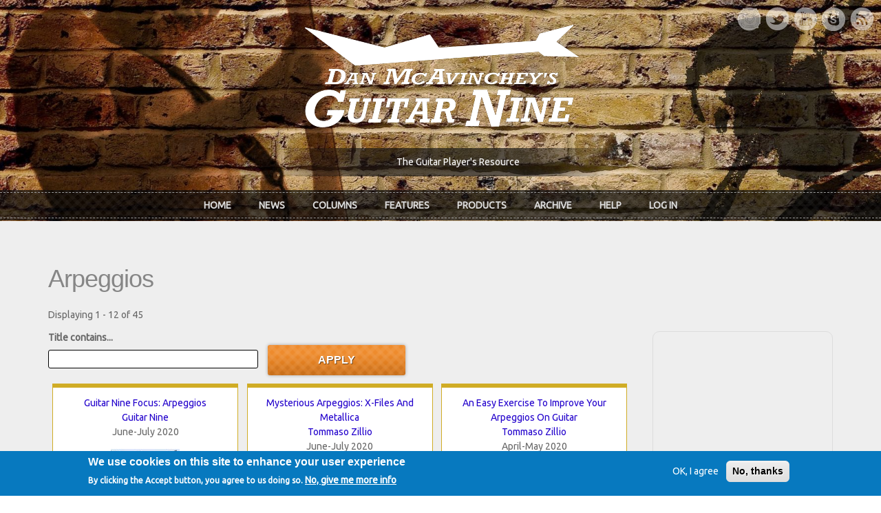

--- FILE ---
content_type: text/html; charset=utf-8
request_url: https://www.guitarnine.com/tag/arpeggios
body_size: 65962
content:
<!DOCTYPE html>
<html lang="en" dir="ltr"
  xmlns:content="http://purl.org/rss/1.0/modules/content/"
  xmlns:dc="http://purl.org/dc/terms/"
  xmlns:foaf="http://xmlns.com/foaf/0.1/"
  xmlns:og="http://ogp.me/ns#"
  xmlns:rdfs="http://www.w3.org/2000/01/rdf-schema#"
  xmlns:sioc="http://rdfs.org/sioc/ns#"
  xmlns:sioct="http://rdfs.org/sioc/types#"
  xmlns:skos="http://www.w3.org/2004/02/skos/core#"
  xmlns:xsd="http://www.w3.org/2001/XMLSchema#">
<head profile="http://www.w3.org/1999/xhtml/vocab">
  <meta http-equiv="Content-Type" content="text/html; charset=utf-8" />
<meta name="Generator" content="Drupal 7 (http://drupal.org)" />
<link rel="canonical" href="/tag/arpeggios" />
<link rel="shortlink" href="/node/64229" />
<meta name="MobileOptimized" content="width" />
<meta name="HandheldFriendly" content="true" />
<meta name="viewport" content="width=device-width, initial-scale=1" />
<link rel="shortcut icon" href="https://www.guitarnine.com/sites/default/files/favicon.ico" type="image/vnd.microsoft.icon" />
  <title>Arpeggios | Guitar Nine</title>
  <style type="text/css" media="all">
@import url("https://www.guitarnine.com/modules/system/system.base.css?t5kbe4");
@import url("https://www.guitarnine.com/modules/system/system.menus.css?t5kbe4");
@import url("https://www.guitarnine.com/modules/system/system.messages.css?t5kbe4");
@import url("https://www.guitarnine.com/modules/system/system.theme.css?t5kbe4");
</style>
<style type="text/css" media="all">
@import url("https://www.guitarnine.com/sites/all/modules/simplenews/simplenews.css?t5kbe4");
@import url("https://www.guitarnine.com/modules/comment/comment.css?t5kbe4");
@import url("https://www.guitarnine.com/sites/all/modules/date/date_repeat_field/date_repeat_field.css?t5kbe4");
@import url("https://www.guitarnine.com/modules/field/theme/field.css?t5kbe4");
@import url("https://www.guitarnine.com/sites/all/modules/logintoboggan/logintoboggan.css?t5kbe4");
@import url("https://www.guitarnine.com/modules/node/node.css?t5kbe4");
@import url("https://www.guitarnine.com/modules/poll/poll.css?t5kbe4");
@import url("https://www.guitarnine.com/modules/search/search.css?t5kbe4");
@import url("https://www.guitarnine.com/modules/user/user.css?t5kbe4");
@import url("https://www.guitarnine.com/sites/all/modules/extlink/css/extlink.css?t5kbe4");
@import url("https://www.guitarnine.com/modules/forum/forum.css?t5kbe4");
@import url("https://www.guitarnine.com/sites/all/modules/views/css/views.css?t5kbe4");
</style>
<style type="text/css" media="all">
@import url("https://www.guitarnine.com/sites/all/themes/sunrise/css/plugins/prettyPhoto.css?t5kbe4");
@import url("https://www.guitarnine.com/sites/all/modules/ctools/css/ctools.css?t5kbe4");
@import url("https://www.guitarnine.com/sites/all/modules/panels/css/panels.css?t5kbe4");
@import url("https://www.guitarnine.com/sites/all/modules/responsive_menus/styles/responsive_menus_simple/css/responsive_menus_simple.css?t5kbe4");
@import url("https://www.guitarnine.com/sites/all/modules/eu_cookie_compliance/css/eu_cookie_compliance.css?t5kbe4");
</style>
<link type="text/css" rel="stylesheet" href="//maxcdn.bootstrapcdn.com/bootstrap/3.2.0/css/bootstrap.min.css" media="all" />
<style type="text/css" media="all">
@import url("https://www.guitarnine.com/sites/all/libraries/superfish/css/superfish.css?t5kbe4");
@import url("https://www.guitarnine.com/sites/default/files/ctools/css/8695a9d3e23511e74e4cde79b7ae1666.css?t5kbe4");
</style>
<style type="text/css" media="all">
@import url("https://www.guitarnine.com/sites/all/themes/sunrise/css/style.css?t5kbe4");
@import url("https://www.guitarnine.com/sites/all/themes/sunrise/css/local.css?t5kbe4");
</style>

<!--[if (lt IE 9)]>
<link type="text/css" rel="stylesheet" href="https://www.guitarnine.com/sites/all/themes/sunrise/css/ie8.css?t5kbe4" media="all" />
<![endif]-->

    
  <!-- HTML5 element support for IE6-8 -->
  <!--[if lt IE 9]>
    <script src="//html5shiv.googlecode.com/svn/trunk/html5.js"></script>
  <![endif]-->
  <script type="text/javascript" src="https://www.guitarnine.com/sites/all/modules/jquery_update/replace/jquery/1.10/jquery.min.js?v=1.10.2"></script>
<script type="text/javascript" src="https://www.guitarnine.com/misc/jquery-extend-3.4.0.js?v=1.10.2"></script>
<script type="text/javascript" src="https://www.guitarnine.com/misc/jquery-html-prefilter-3.5.0-backport.js?v=1.10.2"></script>
<script type="text/javascript" src="https://www.guitarnine.com/misc/jquery.once.js?v=1.2"></script>
<script type="text/javascript" src="https://www.guitarnine.com/misc/drupal.js?t5kbe4"></script>
<script type="text/javascript" src="https://www.guitarnine.com/sites/all/modules/eu_cookie_compliance/js/jquery.cookie-1.4.1.min.js?v=1.4.1"></script>
<script type="text/javascript" src="https://www.guitarnine.com/sites/all/modules/custom/userinterface_g9_custom/userinterface_g9_custom.js?t5kbe4"></script>
<script type="text/javascript">
<!--//--><![CDATA[//><!--
jQuery(document).ready(function($) { 

    var map;
    var myLatlng;
    var myZoom;
    var marker;
	
	});
//--><!]]>
</script>
<script type="text/javascript" src="https://maps.googleapis.com/maps/api/js?v=3.exp&amp;sensor=false"></script>
<script type="text/javascript">
<!--//--><![CDATA[//><!--
jQuery(document).ready(function($) { 

	if ($("#map-canvas").length) {
	
		myLatlng = new google.maps.LatLng(37.422114, -122.083856);
		myZoom = 13;
		
		function initialize() {
		
			var mapOptions = {
			zoom: myZoom,
			mapTypeId: google.maps.MapTypeId.ROADMAP,
			center: myLatlng,
            scrollwheel: false
			};
			
			map = new google.maps.Map(document.getElementById("map-canvas"),mapOptions);
			
			marker = new google.maps.Marker({
			map:map,
			draggable:true,
			position: myLatlng
			});
			
			google.maps.event.addDomListener(window, "resize", function() {
			map.setCenter(myLatlng);
			});
	
		}
	
		google.maps.event.addDomListener(window, "load", initialize);
		
	}
	
	});
//--><!]]>
</script>
<script type="text/javascript">
<!--//--><![CDATA[//><!--

	function hideMap(){
	jQuery("#map-anchor").html("<a href=\"javascript:showMap()\" class=\"map-toggle expand\">Show Map</a>");
	jQuery("#map-canvas").hide();
	}
	
	function showMap() {
	jQuery("#map-anchor").html("<a href=\"javascript:hideMap()\" class=\"map-toggle expand collapsed\">Hide Map </a>");
	jQuery("#map-canvas").show();
	google.maps.event.trigger(map, "resize");
	map.setCenter(myLatlng);
	map.setZoom(myZoom);
	}
	
//--><!]]>
</script>
<script type="text/javascript" src="https://www.guitarnine.com/sites/all/themes/sunrise/js/plugins/jquery.quicksand.js?t5kbe4"></script>
<script type="text/javascript" src="https://www.guitarnine.com/sites/all/themes/sunrise/js/plugins/quicksand_initialize.js?t5kbe4"></script>
<script type="text/javascript" src="https://www.guitarnine.com/sites/all/themes/sunrise/js/plugins/jquery.prettyPhoto.js?t5kbe4"></script>
<script type="text/javascript" src="https://www.guitarnine.com/sites/all/modules/bootstrap_modal_messages/js/bootstrap_modal_messages.js?t5kbe4"></script>
<script type="text/javascript" src="https://www.guitarnine.com/sites/all/modules/responsive_menus/styles/responsive_menus_simple/js/responsive_menus_simple.js?t5kbe4"></script>
<script type="text/javascript" src="https://www.guitarnine.com/sites/all/modules/extlink/js/extlink.js?t5kbe4"></script>
<script type="text/javascript" src="//maxcdn.bootstrapcdn.com/bootstrap/3.2.0/js/bootstrap.min.js"></script>
<script type="text/javascript">
<!--//--><![CDATA[//><!--
jQuery(document).ready(function($) { 
		$(window).scroll(function() {
			if($(this).scrollTop() != 0) {
				$("#toTop").fadeIn();	
			} else {
				$("#toTop").fadeOut();
			}
		});
		
		$("#toTop").click(function() {
			$("body,html").animate({scrollTop:0},800);
		});	
		
		});
//--><!]]>
</script>
<script type="text/javascript" src="https://www.guitarnine.com/sites/all/libraries/superfish/jquery.hoverIntent.minified.js?t5kbe4"></script>
<script type="text/javascript" src="https://www.guitarnine.com/sites/all/libraries/superfish/supposition.js?t5kbe4"></script>
<script type="text/javascript" src="https://www.guitarnine.com/sites/all/libraries/superfish/superfish.js?t5kbe4"></script>
<script type="text/javascript" src="https://www.guitarnine.com/sites/all/libraries/superfish/supersubs.js?t5kbe4"></script>
<script type="text/javascript" src="https://www.guitarnine.com/sites/all/modules/superfish/superfish.js?t5kbe4"></script>
<script type="text/javascript" src="https://www.guitarnine.com/sites/all/themes/sunrise/js/jquery.browser.min.js?t5kbe4"></script>
<script type="text/javascript">
<!--//--><![CDATA[//><!--
jQuery.extend(Drupal.settings, {"basePath":"\/","pathPrefix":"","setHasJsCookie":0,"ajaxPageState":{"theme":"sunrise","theme_token":"4qnYJUUvhP-ChQeR3wlDkCGME8KvkB46hj51urPSxpA","js":{"0":1,"sites\/all\/modules\/eu_cookie_compliance\/js\/eu_cookie_compliance.js":1,"1":1,"sites\/all\/modules\/jquery_update\/replace\/jquery\/1.10\/jquery.min.js":1,"misc\/jquery-extend-3.4.0.js":1,"misc\/jquery-html-prefilter-3.5.0-backport.js":1,"misc\/jquery.once.js":1,"misc\/drupal.js":1,"sites\/all\/modules\/eu_cookie_compliance\/js\/jquery.cookie-1.4.1.min.js":1,"sites\/all\/modules\/custom\/userinterface_g9_custom\/userinterface_g9_custom.js":1,"2":1,"https:\/\/maps.googleapis.com\/maps\/api\/js?v=3.exp\u0026sensor=false":1,"3":1,"4":1,"sites\/all\/themes\/sunrise\/js\/plugins\/jquery.quicksand.js":1,"sites\/all\/themes\/sunrise\/js\/plugins\/quicksand_initialize.js":1,"sites\/all\/themes\/sunrise\/js\/plugins\/jquery.prettyPhoto.js":1,"sites\/all\/modules\/bootstrap_modal_messages\/js\/bootstrap_modal_messages.js":1,"sites\/all\/modules\/responsive_menus\/styles\/responsive_menus_simple\/js\/responsive_menus_simple.js":1,"sites\/all\/modules\/extlink\/js\/extlink.js":1,"\/\/maxcdn.bootstrapcdn.com\/bootstrap\/3.2.0\/js\/bootstrap.min.js":1,"5":1,"sites\/all\/libraries\/superfish\/jquery.hoverIntent.minified.js":1,"sites\/all\/libraries\/superfish\/supposition.js":1,"sites\/all\/libraries\/superfish\/superfish.js":1,"sites\/all\/libraries\/superfish\/supersubs.js":1,"sites\/all\/modules\/superfish\/superfish.js":1,"sites\/all\/themes\/sunrise\/js\/jquery.browser.min.js":1},"css":{"modules\/system\/system.base.css":1,"modules\/system\/system.menus.css":1,"modules\/system\/system.messages.css":1,"modules\/system\/system.theme.css":1,"sites\/all\/modules\/simplenews\/simplenews.css":1,"modules\/comment\/comment.css":1,"sites\/all\/modules\/date\/date_repeat_field\/date_repeat_field.css":1,"modules\/field\/theme\/field.css":1,"sites\/all\/modules\/logintoboggan\/logintoboggan.css":1,"modules\/node\/node.css":1,"modules\/poll\/poll.css":1,"modules\/search\/search.css":1,"modules\/user\/user.css":1,"sites\/all\/modules\/extlink\/css\/extlink.css":1,"modules\/forum\/forum.css":1,"sites\/all\/modules\/views\/css\/views.css":1,"sites\/all\/themes\/sunrise\/css\/plugins\/prettyPhoto.css":1,"sites\/all\/modules\/ctools\/css\/ctools.css":1,"sites\/all\/modules\/panels\/css\/panels.css":1,"sites\/all\/modules\/responsive_menus\/styles\/responsive_menus_simple\/css\/responsive_menus_simple.css":1,"sites\/all\/modules\/eu_cookie_compliance\/css\/eu_cookie_compliance.css":1,"\/\/maxcdn.bootstrapcdn.com\/bootstrap\/3.2.0\/css\/bootstrap.min.css":1,"sites\/all\/libraries\/superfish\/css\/superfish.css":1,"public:\/\/ctools\/css\/8695a9d3e23511e74e4cde79b7ae1666.css":1,"sites\/all\/themes\/sunrise\/css\/style.css":1,"sites\/all\/themes\/sunrise\/color\/colors.css":1,"sites\/all\/themes\/sunrise\/css\/local.css":1,"sites\/all\/themes\/sunrise\/css\/ie8.css":1}},"urlIsAjaxTrusted":{"\/tag\/arpeggios":true,"\/tag\/arpeggios?destination=node\/64229":true},"bootstrap_modal_messages":{"selector":".messages","show_header":"1","title":"\u003Ch4 class=\u0022modal-title\u0022\u003EMessages\u003C\/h4\u003E","header_close":"1","show_footer":"1","footer_html":"\u003Cbutton type=\u0022button\u0022 class=\u0022btn btn-default\u0022 data-dismiss=\u0022modal\u0022\u003EClose\u003C\/button\u003E","multiple":"single","show_onload":"1","show_controls":0,"controls_html":"Messages"},"responsive_menus":[{"toggler_text":"\u2630 Menu","selectors":["#main-menu","#superfish-1"],"media_size":"768","media_unit":"px","absolute":"1","remove_attributes":"1","responsive_menus_style":"responsive_menus_simple"}],"eu_cookie_compliance":{"cookie_policy_version":"1.0.0","popup_enabled":1,"popup_agreed_enabled":0,"popup_hide_agreed":0,"popup_clicking_confirmation":false,"popup_scrolling_confirmation":false,"popup_html_info":"\u003Cdiv class=\u0022eu-cookie-compliance-banner eu-cookie-compliance-banner-info eu-cookie-compliance-banner--opt-in\u0022\u003E\n  \u003Cdiv class=\u0022popup-content info\u0022\u003E\n    \u003Cdiv id=\u0022popup-text\u0022\u003E\n      \u003Ch2\u003EWe use cookies on this site to enhance your user experience\u003C\/h2\u003E\n\u003Cp\u003EBy clicking the Accept button, you agree to us doing so.\u003C\/p\u003E\n              \u003Cbutton type=\u0022button\u0022 class=\u0022find-more-button eu-cookie-compliance-more-button\u0022\u003ENo, give me more info\u003C\/button\u003E\n          \u003C\/div\u003E\n    \n    \u003Cdiv id=\u0022popup-buttons\u0022 class=\u0022\u0022\u003E\n      \u003Cbutton type=\u0022button\u0022 class=\u0022agree-button eu-cookie-compliance-secondary-button\u0022\u003EOK, I agree\u003C\/button\u003E\n              \u003Cbutton type=\u0022button\u0022 class=\u0022decline-button eu-cookie-compliance-default-button\u0022 \u003ENo, thanks\u003C\/button\u003E\n          \u003C\/div\u003E\n  \u003C\/div\u003E\n\u003C\/div\u003E","use_mobile_message":false,"mobile_popup_html_info":"\u003Cdiv class=\u0022eu-cookie-compliance-banner eu-cookie-compliance-banner-info eu-cookie-compliance-banner--opt-in\u0022\u003E\n  \u003Cdiv class=\u0022popup-content info\u0022\u003E\n    \u003Cdiv id=\u0022popup-text\u0022\u003E\n      \u003Ch2\u003EWe use cookies on this site to enhance your user experience\u003C\/h2\u003E\n\u003Cp\u003EBy tapping the Accept button, you agree to us doing so.\u003C\/p\u003E\n              \u003Cbutton type=\u0022button\u0022 class=\u0022find-more-button eu-cookie-compliance-more-button\u0022\u003ENo, give me more info\u003C\/button\u003E\n          \u003C\/div\u003E\n    \n    \u003Cdiv id=\u0022popup-buttons\u0022 class=\u0022\u0022\u003E\n      \u003Cbutton type=\u0022button\u0022 class=\u0022agree-button eu-cookie-compliance-secondary-button\u0022\u003EOK, I agree\u003C\/button\u003E\n              \u003Cbutton type=\u0022button\u0022 class=\u0022decline-button eu-cookie-compliance-default-button\u0022 \u003ENo, thanks\u003C\/button\u003E\n          \u003C\/div\u003E\n  \u003C\/div\u003E\n\u003C\/div\u003E\n","mobile_breakpoint":"768","popup_html_agreed":"\u003Cdiv\u003E\n  \u003Cdiv class=\u0022popup-content agreed\u0022\u003E\n    \u003Cdiv id=\u0022popup-text\u0022\u003E\n      \u003Ch2\u003EThank you for accepting cookies\u003C\/h2\u003E\n\u003Cp\u003EYou can now hide this message or find out more about cookies.\u003C\/p\u003E\n    \u003C\/div\u003E\n    \u003Cdiv id=\u0022popup-buttons\u0022\u003E\n      \u003Cbutton type=\u0022button\u0022 class=\u0022hide-popup-button eu-cookie-compliance-hide-button\u0022\u003EHide\u003C\/button\u003E\n              \u003Cbutton type=\u0022button\u0022 class=\u0022find-more-button eu-cookie-compliance-more-button-thank-you\u0022 \u003EMore info\u003C\/button\u003E\n          \u003C\/div\u003E\n  \u003C\/div\u003E\n\u003C\/div\u003E","popup_use_bare_css":false,"popup_height":"auto","popup_width":"100%","popup_delay":1000,"popup_link":"\/column\/privacy-policy","popup_link_new_window":1,"popup_position":null,"fixed_top_position":1,"popup_language":"en","store_consent":false,"better_support_for_screen_readers":0,"reload_page":0,"domain":"","domain_all_sites":0,"popup_eu_only_js":0,"cookie_lifetime":"100","cookie_session":false,"disagree_do_not_show_popup":0,"method":"opt_in","allowed_cookies":"","withdraw_markup":"\u003Cbutton type=\u0022button\u0022 class=\u0022eu-cookie-withdraw-tab\u0022\u003EPrivacy settings\u003C\/button\u003E\n\u003Cdiv class=\u0022eu-cookie-withdraw-banner\u0022\u003E\n  \u003Cdiv class=\u0022popup-content info\u0022\u003E\n    \u003Cdiv id=\u0022popup-text\u0022\u003E\n      \u003Ch2\u003EWe use cookies on this site to enhance your user experience\u003C\/h2\u003E\n\u003Cp\u003EYou have given your consent for us to set cookies.\u003C\/p\u003E\n    \u003C\/div\u003E\n    \u003Cdiv id=\u0022popup-buttons\u0022\u003E\n      \u003Cbutton type=\u0022button\u0022 class=\u0022eu-cookie-withdraw-button\u0022\u003EWithdraw consent\u003C\/button\u003E\n    \u003C\/div\u003E\n  \u003C\/div\u003E\n\u003C\/div\u003E\n","withdraw_enabled":false,"withdraw_button_on_info_popup":0,"cookie_categories":[],"cookie_categories_details":[],"enable_save_preferences_button":1,"cookie_name":"","cookie_value_disagreed":"0","cookie_value_agreed_show_thank_you":"1","cookie_value_agreed":"2","containing_element":"body","automatic_cookies_removal":1},"superfish":{"1":{"id":"1","sf":{"animation":{"opacity":"show","height":"show"},"speed":"fast","autoArrows":false},"plugins":{"supposition":true,"supersubs":true}}},"extlink":{"extTarget":0,"extClass":0,"extLabel":"(link is external)","extImgClass":0,"extIconPlacement":"append","extSubdomains":1,"extExclude":"","extInclude":"","extCssExclude":"","extCssExplicit":"","extAlert":0,"extAlertText":"This link will take you to an external web site.","mailtoClass":"mailto","mailtoLabel":"(link sends e-mail)","extUseFontAwesome":false}});
//--><!]]>
</script>
</head>
<body class="html not-front not-logged-in no-sidebars page-node page-node- page-node-64229 node-type-tags" >
  <div id="skip-link">
    <a href="#main-content" class="element-invisible element-focusable">Skip to main content</a>
  </div>
    <div id="header-banner-wrapper">
    <div id="header-wrapper">
<!-- #header-top -->

<div id="header-top" class="clearfix" >
    <!--<div class="container">-->

        <!-- #header-top-inside -->
        <div id="header-top-inside" class="clearfix">
                <div class="col-md-6">                 
                                    </div>

                <div class="col-md-6">    
                                        <!-- #header-top-right -->
                    <div id="header-top-right" class="clearfix">
                          <div class="region region-header-top-right">
    <div id="block-block-3" class="block block-block clearfix">

    
  <div class="content">
    <div class="social">
<ul class="social">
<li><a href="https://instagram.com/guitar9official" title="Instagram" class="instagram"></a></li>
<li><a href="https://twitter.com/guitar9official" title="Twitter" class="twitter"></a></li>
<li><a href="https://twitter.com/guitar9official" title="YouTube" class="youtube"></a></li>
<li><a href="https://twitter.com/guitar9official" title="Skype" class="skype"></a></li>
<li><a href="https://twitter.com/guitar9official" title="RSS" class="rss"></a></li>
</ul>
</div>
  </div>
</div>
  </div>
                    </div>
                    <!-- EOF:#header-top-right -->
                                    </div>
        </div>
        <!-- EOF: #header-top-inside -->

    <!--</div>-->
</div>
<!-- EOF: #header-top -->    

    <!-- header -->
    <header id="header" role="banner" class="clearfix">
      <!--  <div class="container"> -->

            <!-- #header-inside -->
            <div id="header-inside" class="clearfix">
                    <div class="col-md-12">
                    
                                        <div id="logo">
                        <a href="/" title="Home" rel="home"> 
                            <img src="https://www.guitarnine.com/sites/all/themes/sunrise/logo.png" alt="Home" /> 
                        </a>
                    </div>
                    
                                        <div id="site-name">
                    <!--<a href="/" title="Home">Guitar Nine</a>-->
                    </div>
                    
                                        <div id="site-slogan">
                    The Guitar Player's Resource                    </div>
                    
                    

                    </div>
                </div>
            <!-- EOF: #header-inside -->
        <!--</div>-->
        
    </header>
    <!-- EOF: #header --> 

    <!-- #main-navigation --> 
    <div id="main-navigation" class="clearfix">
        
            <!-- #main-navigation-inside -->
            <div id="main-navigation-inside" class="clearfix">
                        <nav role="navigation">
                                                          <div class="region region-navigation">
    <div id="block-superfish-1" class="block block-superfish clearfix">

    
  <div class="content">
    <ul  id="superfish-1" class="menu sf-menu sf-main-menu sf-horizontal sf-style-none sf-total-items-8 sf-parent-items-6 sf-single-items-2"><li id="menu-218-1" class="first odd sf-item-1 sf-depth-1 sf-no-children"><a href="/" class="sf-depth-1">Home</a></li><li id="menu-658-1" class="middle even sf-item-2 sf-depth-1 sf-total-children-2 sf-parent-children-0 sf-single-children-2 menuparent"><a href="/news" title="" class="sf-depth-1 menuparent">News</a><ul><li id="menu-670-1" class="first odd sf-item-1 sf-depth-2 sf-no-children"><a href="/news" title="" class="sf-depth-2">Newsroom</a></li><li id="menu-659-1" class="last even sf-item-2 sf-depth-2 sf-no-children"><a href="https://twitter.com/guitar9official" title="" class="sf-depth-2">Twitter</a></li></ul></li><li id="menu-648-1" class="middle odd sf-item-3 sf-depth-1 sf-total-children-8 sf-parent-children-0 sf-single-children-8 menuparent"><a href="/columns" title="" class="sf-depth-1 menuparent">Columns</a><ul><li id="menu-947-1" class="first odd sf-item-1 sf-depth-2 sf-no-children"><a href="/contributors" title="" class="sf-depth-2">Contributors</a></li><li id="menu-672-1" class="middle even sf-item-2 sf-depth-2 sf-no-children"><a href="/g9-category/guitar-technique" title="" class="sf-depth-2">Guitar Technique</a></li><li id="menu-673-1" class="middle odd sf-item-3 sf-depth-2 sf-no-children"><a href="/g9-category/inspiration-and-motivation" title="" class="sf-depth-2">Inspiration / Motivation</a></li><li id="menu-674-1" class="middle even sf-item-4 sf-depth-2 sf-no-children"><a href="/g9-category/live-performance" title="" class="sf-depth-2">Live Performance</a></li><li id="menu-675-1" class="middle odd sf-item-5 sf-depth-2 sf-no-children"><a href="/g9-category/music-business" title="" class="sf-depth-2">Music Business</a></li><li id="menu-676-1" class="middle even sf-item-6 sf-depth-2 sf-no-children"><a href="/g9-category/recording-tips-and-methods" title="" class="sf-depth-2">Recording Tips / Methods</a></li><li id="menu-1656-1" class="middle odd sf-item-7 sf-depth-2 sf-no-children"><a href="/g9-category/songwriting-composition-theory" title="" class="sf-depth-2">Songwriting / Composition</a></li><li id="menu-678-1" class="last even sf-item-8 sf-depth-2 sf-no-children"><a href="/g9-series/power-release" title="" class="sf-depth-2">The Power To Release</a></li></ul></li><li id="menu-2050-1" class="middle even sf-item-4 sf-depth-1 sf-total-children-6 sf-parent-children-0 sf-single-children-6 menuparent"><a href="/g9-series/g9-attic" title="Interviews, Studios, Guitars, Effects and More!" class="sf-depth-1 menuparent">Features</a><ul><li id="menu-914-1" class="first odd sf-item-1 sf-depth-2 sf-no-children"><a href="/g9-series/interviews" title="" class="sf-depth-2">Interviews</a></li><li id="menu-2053-1" class="middle even sf-item-2 sf-depth-2 sf-no-children"><a href="/g9-series/guitar-youtube" title="Guitar-oriented videos that teach, opine, entertain, instruct and review" class="sf-depth-2">Guitar On YouTube</a></li><li id="menu-2054-1" class="middle odd sf-item-3 sf-depth-2 sf-no-children"><a href="/g9-series/stomp-box-day" title="Pedals, pedals, pedals!" class="sf-depth-2">Stomp Box of the Day</a></li><li id="menu-2055-1" class="middle even sf-item-4 sf-depth-2 sf-no-children"><a href="/g9-series/studio-tips-youtube" title="Tips and tricks to help you maximize your studio work" class="sf-depth-2">Studio Tips on YouTube</a></li><li id="menu-2051-1" class="middle odd sf-item-5 sf-depth-2 sf-no-children"><a href="/g9-series/g9-attic" title="A nostalgic look back at the G9 treasure trove of content and hardware" class="sf-depth-2">Guitar Nine&#039;s Attic</a></li><li id="menu-666-1" class="last even sf-item-6 sf-depth-2 sf-no-children"><a href="/home-studio-registry" title="" class="sf-depth-2">Home Studios</a></li></ul></li><li id="menu-662-1" class="middle odd sf-item-5 sf-depth-1 sf-total-children-3 sf-parent-children-0 sf-single-children-3 menuparent"><a href="/itunes-list" title="" class="sf-depth-1 menuparent">Products</a><ul><li id="menu-663-1" class="first odd sf-item-1 sf-depth-2 sf-no-children"><a href="/itunes-list" title="" class="sf-depth-2">iTunes Downloads</a></li><li id="menu-664-1" class="middle even sf-item-2 sf-depth-2 sf-no-children"><a href="http://www.cafepress.com/guitar9" title="" class="sf-depth-2">G9 Swag</a></li><li id="menu-2039-1" class="last odd sf-item-3 sf-depth-2 sf-no-children"><a href="/world-of-musical-links-complete" title="World of Musical Links" class="sf-depth-2">Musical Links</a></li></ul></li><li id="menu-681-1" class="middle even sf-item-6 sf-depth-1 sf-total-children-5 sf-parent-children-0 sf-single-children-5 menuparent"><a href="/issues" title="" class="sf-depth-1 menuparent">Archive</a><ul><li id="menu-2048-1" class="first odd sf-item-1 sf-depth-2 sf-no-children"><a href="/issues" title="" class="sf-depth-2">Issues (Archive)</a></li><li id="menu-680-1" class="middle even sf-item-2 sf-depth-2 sf-no-children"><a href="/g9-series/rediscovered" title="" class="sf-depth-2">The Rediscovered (Archive)</a></li><li id="menu-682-1" class="middle odd sf-item-3 sf-depth-2 sf-no-children"><a href="/g9-series/review" title="" class="sf-depth-2">In Review (Archive)</a></li><li id="menu-1445-1" class="middle even sf-item-4 sf-depth-2 sf-no-children"><a href="/g9-series/undiscovered" title="" class="sf-depth-2">The Undiscovered (Archive)</a></li><li id="menu-2052-1" class="last odd sf-item-5 sf-depth-2 sf-no-children"><a href="/poll" title="Knowing what the visitors to our site think helps us maintain a powerful competitive edge" class="sf-depth-2">Polls (Archive)</a></li></ul></li><li id="menu-653-1" class="middle odd sf-item-7 sf-depth-1 sf-total-children-6 sf-parent-children-0 sf-single-children-6 menuparent"><a href="/column/about-guitar-nine" title="" class="sf-depth-1 menuparent">Help</a><ul><li id="menu-1657-1" class="first odd sf-item-1 sf-depth-2 sf-no-children"><a href="/user" title="" class="sf-depth-2">Member Profile</a></li><li id="menu-2037-1" class="middle even sf-item-2 sf-depth-2 sf-no-children"><a href="/forum" title="Discuss, comment and share" class="sf-depth-2">Forums</a></li><li id="menu-654-1" class="middle odd sf-item-3 sf-depth-2 sf-no-children"><a href="/column/about-guitar-nine" title="" class="sf-depth-2">About G9</a></li><li id="menu-708-1" class="middle even sf-item-4 sf-depth-2 sf-no-children"><a href="/contact" title="" class="sf-depth-2">Contact Us</a></li><li id="menu-955-1" class="middle odd sf-item-5 sf-depth-2 sf-no-children"><a href="/column/our-fans" title="" class="sf-depth-2">Our Fans</a></li><li id="menu-908-1" class="last even sf-item-6 sf-depth-2 sf-no-children"><a href="/column/guitar-nine-glossary-terms" title="" class="sf-depth-2">Glossary of Terms</a></li></ul></li><li id="menu-650-1" class="last even sf-item-8 sf-depth-1 sf-no-children"><a href="/user/login" title="" class="sf-depth-1">Log In</a></li></ul>  </div>
</div>
  </div>
                                                    </nav>
            </div>
            <!-- EOF: #main-navigation-inside -->
    </div>
    <!-- EOF: #main-navigation -->    
    
    <div id="social2" class="clearfix" >
    <div class="container">
            <div class="row">
                <div class="col-md-12">                 
                                    </div>
                </div>
        </div>
    </div>
        
        
    </div> <!-- #header-wrapper -->

        
</div> <!-- #header, menu, slogan and banner wrapper --> 

<!-- #page -->
<div id="page" class="clearfix">
    
        
    
    <!-- #main-content -->
    <div id="main-content">
        <div class="container">
        
            <!-- #messages-console -->
                        <!-- EOF: #messages-console -->
            
            <div class="row">

                

                <section class="col-md-12">

                    <!-- #main -->
                    <div id="main" class="clearfix">

                        <!-- EOF:#content-wrapper -->
                        <div id="content-wrapper">
                                                                                    <h1 class="page-title">Arpeggios</h1>
                                                        
                                                  
                            <!-- #tabs -->
                                                            <div class="tabs">
                                                                </div>
                                                        <!-- EOF: #tabs -->

                            <!-- #action links -->
                                                        <!-- EOF: #action links -->

                              <div class="region region-content">
    <div id="block-system-main" class="block block-system clearfix">

    
  <div class="content">
    <div class="bootstrap-twocol-stacked" >
  <div class="row">
      </div>
  <div class="row">
    <div class='panel-panel left col-lg-9'><div class="panel-pane pane-views-panes pane-column-panel-pane-9"  >
  
      
  
  <div class="pane-content">
    <div class="view view-column view-id-column view-display-id-panel_pane_9 g9-columns-narrow-grid view-dom-id-66472c3a689c4724890b6b3391403d45">
            <div class="view-header">
      Displaying 1 - 12 of 45    </div>
  
      <div class="view-filters">
      <form action="/tag/arpeggios" method="get" id="views-exposed-form-column-panel-pane-9" accept-charset="UTF-8"><div><div class="views-exposed-form">
  <div class="views-exposed-widgets clearfix">
          <div id="edit-title-wrapper" class="views-exposed-widget views-widget-filter-title">
                  <label for="edit-title">
            Title contains...          </label>
                        <div class="views-widget">
          <div class="form-item form-type-textfield form-item-title">
 <input type="text" id="edit-title" name="title" value="" size="30" maxlength="128" class="form-text" />
</div>
        </div>
              </div>
                    <div class="views-exposed-widget views-submit-button">
      <input type="submit" id="edit-submit-column" value="Apply" class="form-submit" />    </div>
      </div>
</div>
</div></form>    </div>
  
  
      <div class="view-content">
        <div class="views-row views-row-1 flex-col">
      
  <div class="views-field views-field-title">        <span class="field-content"><a href="/column/guitar-nine-focus-arpeggios">Guitar Nine Focus: Arpeggios</a></span>  </div>  
  <div class="views-field views-field-field-author">        <div class="field-content"><a href="/contributor/guitar-nine">Guitar Nine</a></div>  </div>  
  <div class="views-field views-field-field-issue">        <div class="field-content">June-July 2020</div>  </div>  
  <div class="views-field views-field-field-image">        <div class="field-content column-bio-img"></div>  </div>  
  <div class="views-field views-field-field-photo-1">        <div class="field-content column-bio-img G9-Focus-flexcolumndisplaynone"><a href="/column/guitar-nine-focus-arpeggios"><img typeof="foaf:Image" src="https://www.guitarnine.com/sites/default/files/styles/media_thumbnail/public/contributor-photos/guitar_nine_0.jpg?itok=20rQixHM" width="100" height="100" alt="Guitar Nine" title="Guitar Nine" /></a></div>  </div>  
  <div class="views-field views-field-body">        <em class="field-content"><p>The term arpeggios on guitar means to play chord tones (the notes of a chord) one note at a time.</p>
</em>  </div>  
  <div class="views-field views-field-field-column-category">        <div class="field-content"><a href="/g9-category/guitar-technique">Guitar Technique</a></div>  </div>  
  <div class="views-field views-field-field-column-series">        <div class="field-content"><a href="/g9-series/g9-focus">G9 Focus</a></div>  </div>  
  <div>        <div class="rtate-pos2-shadow"></div>  </div>  
  <div class="views-field views-field-edit-node">        <span class="field-content"></span>  </div>  </div>
  <div class="views-row views-row-2 flex-col">
      
  <div class="views-field views-field-title">        <span class="field-content"><a href="/column/mysterious-arpeggios-x-files-and-metallica">Mysterious Arpeggios: X-Files And Metallica</a></span>  </div>  
  <div class="views-field views-field-field-author">        <div class="field-content"><a href="/contributor/tommaso-zillio">Tommaso Zillio</a></div>  </div>  
  <div class="views-field views-field-field-issue">        <div class="field-content">June-July 2020</div>  </div>  
  <div class="views-field views-field-field-image">        <div class="field-content column-bio-img"></div>  </div>  
  <div class="views-field views-field-field-photo-1">        <div class="field-content column-bio-img Guest-Columnists-flexcolumndisplaynone"><a href="/column/mysterious-arpeggios-x-files-and-metallica"><img typeof="foaf:Image" src="https://www.guitarnine.com/sites/default/files/styles/media_thumbnail/public/contributor-photos/tommasozillio.jpg?itok=EzdNFvgC" width="100" height="100" alt="Tommaso Zillio" title="Tommaso Zillio" /></a></div>  </div>  
  <div class="views-field views-field-body">        <em class="field-content"><p>Create some threatening sounds with your guitar.</p>
</em>  </div>  
  <div class="views-field views-field-field-column-category">        <div class="field-content"><a href="/g9-category/guitar-technique">Guitar Technique</a></div>  </div>  
  <div class="views-field views-field-field-column-series">        <div class="field-content"><a href="/g9-series/guest-columnists">Guest Columnists</a></div>  </div>  
  <div>        <div class="rtate-pos2-shadow"></div>  </div>  
  <div class="views-field views-field-edit-node">        <span class="field-content"></span>  </div>  </div>
  <div class="views-row views-row-3 flex-col">
      
  <div class="views-field views-field-title">        <span class="field-content"><a href="/column/easy-exercise-improve-your-arpeggios-guitar">An Easy Exercise To Improve Your Arpeggios On Guitar</a></span>  </div>  
  <div class="views-field views-field-field-author">        <div class="field-content"><a href="/contributor/tommaso-zillio">Tommaso Zillio</a></div>  </div>  
  <div class="views-field views-field-field-issue">        <div class="field-content">April-May 2020</div>  </div>  
  <div class="views-field views-field-field-image">        <div class="field-content column-bio-img"></div>  </div>  
  <div class="views-field views-field-field-photo-1">        <div class="field-content column-bio-img Guest-Columnists-flexcolumndisplaynone"><a href="/column/easy-exercise-improve-your-arpeggios-guitar"><img typeof="foaf:Image" src="https://www.guitarnine.com/sites/default/files/styles/media_thumbnail/public/contributor-photos/tommasozillio.jpg?itok=EzdNFvgC" width="100" height="100" alt="Tommaso Zillio" title="Tommaso Zillio" /></a></div>  </div>  
  <div class="views-field views-field-body">        <em class="field-content"><p>A basic skill you need to have - here's how to get it.</p>
</em>  </div>  
  <div class="views-field views-field-field-column-category">        <div class="field-content"><a href="/g9-category/guitar-technique">Guitar Technique</a></div>  </div>  
  <div class="views-field views-field-field-column-series">        <div class="field-content"><a href="/g9-series/guest-columnists">Guest Columnists</a></div>  </div>  
  <div>        <div class="rtate-pos2-shadow"></div>  </div>  
  <div class="views-field views-field-edit-node">        <span class="field-content"></span>  </div>  </div>
  <div class="views-row views-row-4 flex-col">
      
  <div class="views-field views-field-title">        <span class="field-content"><a href="/column/expanding-guitar-solo-using-arpeggio-superimposition">Expanding On A Guitar Solo Using Arpeggio Superimposition</a></span>  </div>  
  <div class="views-field views-field-field-author">        <div class="field-content"><a href="/contributor/tommaso-zillio">Tommaso Zillio</a></div>  </div>  
  <div class="views-field views-field-field-issue">        <div class="field-content">October-November 2019</div>  </div>  
  <div class="views-field views-field-field-image">        <div class="field-content column-bio-img"></div>  </div>  
  <div class="views-field views-field-field-photo-1">        <div class="field-content column-bio-img Guest-Columnists-flexcolumndisplaynone"><a href="/column/expanding-guitar-solo-using-arpeggio-superimposition"><img typeof="foaf:Image" src="https://www.guitarnine.com/sites/default/files/styles/media_thumbnail/public/contributor-photos/tommasozillio.jpg?itok=EzdNFvgC" width="100" height="100" alt="Tommaso Zillio" title="Tommaso Zillio" /></a></div>  </div>  
  <div class="views-field views-field-body">        <em class="field-content"><p>Let's get those creative wheels turning, shall we?</p>
</em>  </div>  
  <div class="views-field views-field-field-column-category">        <div class="field-content"><a href="/g9-category/guitar-technique">Guitar Technique</a></div>  </div>  
  <div class="views-field views-field-field-column-series">        <div class="field-content"><a href="/g9-series/guest-columnists">Guest Columnists</a></div>  </div>  
  <div>        <div class="rtate-pos2-shadow"></div>  </div>  
  <div class="views-field views-field-edit-node">        <span class="field-content"></span>  </div>  </div>
  <div class="views-row views-row-5 flex-col">
      
  <div class="views-field views-field-title">        <span class="field-content"><a href="/column/triad-arpeggio-sequences-part-2">Triad Arpeggio Sequences, Part 2</a></span>  </div>  
  <div class="views-field views-field-field-author">        <div class="field-content"><a href="/contributor/mike-campese">Mike Campese</a></div>  </div>  
  <div class="views-field views-field-field-issue">        <div class="field-content">August-September 2019</div>  </div>  
  <div class="views-field views-field-field-image">        <div class="field-content column-bio-img"></div>  </div>  
  <div class="views-field views-field-field-photo-1">        <div class="field-content column-bio-img Guest-Columnists-flexcolumndisplaynone"><a href="/column/triad-arpeggio-sequences-part-2"><img typeof="foaf:Image" src="https://www.guitarnine.com/sites/default/files/styles/media_thumbnail/public/contributor-photos/thefirewithinmini.jpg?itok=FdfCH9u8" width="100" height="100" alt="Mike Campese: The Fire Within" title="Mike Campese: The Fire Within" /></a></div>  </div>  
  <div class="views-field views-field-body">        <em class="field-content"><p>Even more ideas to spice up your arpeggio sequences by altering the order of the notes.</p>
</em>  </div>  
  <div class="views-field views-field-field-column-category">        <div class="field-content"><a href="/g9-category/guitar-technique">Guitar Technique</a></div>  </div>  
  <div class="views-field views-field-field-column-series">        <div class="field-content"><a href="/g9-series/guest-columnists">Guest Columnists</a></div>  </div>  
  <div>        <div class="rtate-pos2-shadow"></div>  </div>  
  <div class="views-field views-field-edit-node">        <span class="field-content"></span>  </div>  </div>
  <div class="views-row views-row-6 flex-col">
      
  <div class="views-field views-field-title">        <span class="field-content"><a href="/column/triad-arpeggio-sequences">Triad Arpeggio Sequences</a></span>  </div>  
  <div class="views-field views-field-field-author">        <div class="field-content"><a href="/contributor/mike-campese">Mike Campese</a></div>  </div>  
  <div class="views-field views-field-field-issue">        <div class="field-content">June-July 2019</div>  </div>  
  <div class="views-field views-field-field-image">        <div class="field-content column-bio-img"></div>  </div>  
  <div class="views-field views-field-field-photo-1">        <div class="field-content column-bio-img Guest-Columnists-flexcolumndisplaynone"><a href="/column/triad-arpeggio-sequences"><img typeof="foaf:Image" src="https://www.guitarnine.com/sites/default/files/styles/media_thumbnail/public/contributor-photos/thefirewithinmini.jpg?itok=FdfCH9u8" width="100" height="100" alt="Mike Campese: The Fire Within" title="Mike Campese: The Fire Within" /></a></div>  </div>  
  <div class="views-field views-field-body">        <em class="field-content"><p>Time to build technique and spice up your arpeggio sequences by altering the order of the notes.</p>
</em>  </div>  
  <div class="views-field views-field-field-column-category">        <div class="field-content"><a href="/g9-category/guitar-technique">Guitar Technique</a></div>  </div>  
  <div class="views-field views-field-field-column-series">        <div class="field-content"><a href="/g9-series/guest-columnists">Guest Columnists</a></div>  </div>  
  <div>        <div class="rtate-pos2-shadow"></div>  </div>  
  <div class="views-field views-field-edit-node">        <span class="field-content"></span>  </div>  </div>
  <div class="views-row views-row-7 flex-col">
      
  <div class="views-field views-field-title">        <span class="field-content"><a href="/column/triad-arpeggios-0">Triad Arpeggios</a></span>  </div>  
  <div class="views-field views-field-field-author">        <div class="field-content"><a href="/contributor/mike-campese">Mike Campese</a></div>  </div>  
  <div class="views-field views-field-field-issue">        <div class="field-content">April-May 2018</div>  </div>  
  <div class="views-field views-field-field-image">        <div class="field-content column-bio-img"></div>  </div>  
  <div class="views-field views-field-field-photo-1">        <div class="field-content column-bio-img Guest-Columnists-flexcolumndisplaynone"><a href="/column/triad-arpeggios-0"><img typeof="foaf:Image" src="https://www.guitarnine.com/sites/default/files/styles/media_thumbnail/public/contributor-photos/thefirewithinmini.jpg?itok=FdfCH9u8" width="100" height="100" alt="Mike Campese: The Fire Within" title="Mike Campese: The Fire Within" /></a></div>  </div>  
  <div class="views-field views-field-body">        <em class="field-content"><p>Gaining fluency with triad arpeggios will help your soloing and rhythm playing.</p>
</em>  </div>  
  <div class="views-field views-field-field-column-category">        <div class="field-content"><a href="/g9-category/guitar-technique">Guitar Technique</a></div>  </div>  
  <div class="views-field views-field-field-column-series">        <div class="field-content"><a href="/g9-series/guest-columnists">Guest Columnists</a></div>  </div>  
  <div>        <div class="rtate-pos2-shadow"></div>  </div>  
  <div class="views-field views-field-edit-node">        <span class="field-content"></span>  </div>  </div>
  <div class="views-row views-row-8 flex-col">
      
  <div class="views-field views-field-title">        <span class="field-content"><a href="/column/arpeggios-nine">Arpeggios Nine</a></span>  </div>  
  <div class="views-field views-field-field-author">        <div class="field-content"><a href="/contributor/mike-campese">Mike Campese</a></div>  </div>  
  <div class="views-field views-field-field-issue">        <div class="field-content">October-November 2000</div>  </div>  
  <div class="views-field views-field-field-image">        <div class="field-content column-bio-img"></div>  </div>  
  <div class="views-field views-field-field-photo-1">        <div class="field-content column-bio-img Guest-Columnists-flexcolumndisplaynone"><a href="/column/arpeggios-nine"><img typeof="foaf:Image" src="https://www.guitarnine.com/sites/default/files/styles/media_thumbnail/public/contributor-photos/thefirewithinmini.jpg?itok=FdfCH9u8" width="100" height="100" alt="Mike Campese: The Fire Within" title="Mike Campese: The Fire Within" /></a></div>  </div>  
  <div class="views-field views-field-body">        <em class="field-content"><p>The official arpeggios of Guitar Nine Records - always play the 9th. Take it away Mike.</p>
</em>  </div>  
  <div class="views-field views-field-field-column-category">        <div class="field-content"><a href="/g9-category/guitar-technique">Guitar Technique</a></div>  </div>  
  <div class="views-field views-field-field-column-series">        <div class="field-content"><a href="/g9-series/guest-columnists">Guest Columnists</a></div>  </div>  
  <div>        <div class="rtate-pos2-shadow"></div>  </div>  
  <div class="views-field views-field-edit-node">        <span class="field-content"></span>  </div>  </div>
  <div class="views-row views-row-9 flex-col">
      
  <div class="views-field views-field-title">        <span class="field-content"><a href="/column/more-arpeggios-nine">More Arpeggios Nine</a></span>  </div>  
  <div class="views-field views-field-field-author">        <div class="field-content"><a href="/contributor/mike-campese">Mike Campese</a></div>  </div>  
  <div class="views-field views-field-field-issue">        <div class="field-content">December-January 2000</div>  </div>  
  <div class="views-field views-field-field-image">        <div class="field-content column-bio-img"></div>  </div>  
  <div class="views-field views-field-field-photo-1">        <div class="field-content column-bio-img Guest-Columnists-flexcolumndisplaynone"><a href="/column/more-arpeggios-nine"><img typeof="foaf:Image" src="https://www.guitarnine.com/sites/default/files/styles/media_thumbnail/public/contributor-photos/thefirewithinmini.jpg?itok=FdfCH9u8" width="100" height="100" alt="Mike Campese: The Fire Within" title="Mike Campese: The Fire Within" /></a></div>  </div>  
  <div class="views-field views-field-body">        <em class="field-content"><p>Mike Campese is back with a follow up article with even more 9ths for your entertainment.</p>
</em>  </div>  
  <div class="views-field views-field-field-column-category">        <div class="field-content"><a href="/g9-category/guitar-technique">Guitar Technique</a></div>  </div>  
  <div class="views-field views-field-field-column-series">        <div class="field-content"><a href="/g9-series/guest-columnists">Guest Columnists</a></div>  </div>  
  <div>        <div class="rtate-pos2-shadow"></div>  </div>  
  <div class="views-field views-field-edit-node">        <span class="field-content"></span>  </div>  </div>
  <div class="views-row views-row-10 flex-col">
      
  <div class="views-field views-field-title">        <span class="field-content"><a href="/column/arpeggio-combinations">Arpeggio Combinations</a></span>  </div>  
  <div class="views-field views-field-field-author">        <div class="field-content"><a href="/contributor/francesco-fareri">Francesco Fareri</a></div>  </div>  
  <div class="views-field views-field-field-issue">        <div class="field-content">February-March 2001</div>  </div>  
  <div class="views-field views-field-field-image">        <div class="field-content column-bio-img"></div>  </div>  
  <div class="views-field views-field-field-photo-1">        <div class="field-content column-bio-img Guest-Columnists-flexcolumndisplaynone"><a href="/column/arpeggio-combinations"><img typeof="foaf:Image" src="https://www.guitarnine.com/sites/default/files/styles/media_thumbnail/public/contributor-photos/francesco_fareri.jpg?itok=Y-juhUOs" width="100" height="100" alt="Francesco Fareri" title="Francesco Fareri" /></a></div>  </div>  
  <div class="views-field views-field-body">        <em class="field-content"><p>Italian guitar player Francesco Fareri suggests several different ways to link arpeggiated lines.</p>
</em>  </div>  
  <div class="views-field views-field-field-column-category">        <div class="field-content"><a href="/g9-category/guitar-technique">Guitar Technique</a></div>  </div>  
  <div class="views-field views-field-field-column-series">        <div class="field-content"><a href="/g9-series/guest-columnists">Guest Columnists</a></div>  </div>  
  <div>        <div class="rtate-pos2-shadow"></div>  </div>  
  <div class="views-field views-field-edit-node">        <span class="field-content"></span>  </div>  </div>
  <div class="views-row views-row-11 flex-col">
      
  <div class="views-field views-field-title">        <span class="field-content"><a href="/column/arpeggio-combinations-part-2">Arpeggio Combinations, Part 2</a></span>  </div>  
  <div class="views-field views-field-field-author">        <div class="field-content"><a href="/contributor/francesco-fareri">Francesco Fareri</a></div>  </div>  
  <div class="views-field views-field-field-issue">        <div class="field-content">April-May 2001</div>  </div>  
  <div class="views-field views-field-field-image">        <div class="field-content column-bio-img"></div>  </div>  
  <div class="views-field views-field-field-photo-1">        <div class="field-content column-bio-img Guest-Columnists-flexcolumndisplaynone"><a href="/column/arpeggio-combinations-part-2"><img typeof="foaf:Image" src="https://www.guitarnine.com/sites/default/files/styles/media_thumbnail/public/contributor-photos/francesco_fareri.jpg?itok=Y-juhUOs" width="100" height="100" alt="Francesco Fareri" title="Francesco Fareri" /></a></div>  </div>  
  <div class="views-field views-field-body">        <em class="field-content"><p>Italian guitar player Francesco Fareri adds more embellishments to his arpeggiated lines.</p>
</em>  </div>  
  <div class="views-field views-field-field-column-category">        <div class="field-content"><a href="/g9-category/guitar-technique">Guitar Technique</a></div>  </div>  
  <div class="views-field views-field-field-column-series">        <div class="field-content"><a href="/g9-series/guest-columnists">Guest Columnists</a></div>  </div>  
  <div>        <div class="rtate-pos2-shadow"></div>  </div>  
  <div class="views-field views-field-edit-node">        <span class="field-content"></span>  </div>  </div>
  <div class="views-row views-row-12 flex-col">
      
  <div class="views-field views-field-title">        <span class="field-content"><a href="/column/killer-arpeggios">Killer Arpeggios</a></span>  </div>  
  <div class="views-field views-field-field-author">        <div class="field-content"><a href="/contributor/gianluca-piersanti">Gianluca Piersanti</a></div>  </div>  
  <div class="views-field views-field-field-issue">        <div class="field-content">June-July 2001</div>  </div>  
  <div class="views-field views-field-field-image">        <div class="field-content column-bio-img"></div>  </div>  
  <div class="views-field views-field-field-photo-1">        <div class="field-content column-bio-img Guest-Columnists-flexcolumndisplaynone"><a href="/column/killer-arpeggios"><img typeof="foaf:Image" src="https://www.guitarnine.com/sites/default/files/styles/media_thumbnail/public/contributor-photos/gianluca_piersanti.jpg?itok=PmimyWJ5" width="100" height="100" alt="Gianluca Piersanti" title="Gianluca Piersanti" /></a></div>  </div>  
  <div class="views-field views-field-body">        <em class="field-content"><p>Guitarist Gianluca Piersanti returns with an arpeggiated inspiration from Beethoven.</p>
</em>  </div>  
  <div class="views-field views-field-field-column-category">        <div class="field-content"><a href="/g9-category/guitar-technique">Guitar Technique</a></div>  </div>  
  <div class="views-field views-field-field-column-series">        <div class="field-content"><a href="/g9-series/guest-columnists">Guest Columnists</a></div>  </div>  
  <div>        <div class="rtate-pos2-shadow"></div>  </div>  
  <div class="views-field views-field-edit-node">        <span class="field-content"></span>  </div>  </div>
    </div>
  
      <h2 class="element-invisible">Pages</h2><div class="item-list"><ul class="pager"><li class="pager-current first">1</li>
<li class="pager-item"><a title="Go to page 2" href="/tag/arpeggios?page=1">2</a></li>
<li class="pager-item"><a title="Go to page 3" href="/tag/arpeggios?page=2">3</a></li>
<li class="pager-item"><a title="Go to page 4" href="/tag/arpeggios?page=3">4</a></li>
<li class="pager-next"><a title="Go to next page" href="/tag/arpeggios?page=1">next ›</a></li>
<li class="pager-last last"><a title="Go to last page" href="/tag/arpeggios?page=3">last »</a></li>
</ul></div>  
  
  
  
  
</div>  </div>

  
  </div>
</div>    <div class='panel-panel right col-lg-3'><div class="panel-pane pane-block pane-block-14"  >
  
      
  
  <div class="pane-content">
    <div class="text-center google-ad-block panel panel-default">
<script async src="https://pagead2.googlesyndication.com/pagead/js/adsbygoogle.js?client=ca-pub-5706370888990120"
     crossorigin="anonymous"></script>
<!-- 250x250 for Sidebars -->
<ins class="adsbygoogle"
     style="display:inline-block;width:250px;height:250px"
     data-ad-client="ca-pub-5706370888990120"
     data-ad-slot="6754835831"></ins>
<script>
     (adsbygoogle = window.adsbygoogle || []).push({});
</script>
</div>  </div>

  
  </div>
<div class="panel-pane pane-views-panes pane-column-panel-pane-6"  >
  
        <h2 class="pane-title">
      Spotlight on Interviews    </h2>
    
  
  <div class="pane-content">
    <div class="view view-column view-id-column view-display-id-panel_pane_6 g9-columns-mini-grid view-dom-id-7bae8a81fa849cebd78a5a709d6065a0">
        
  
  
      <div class="view-content">
        <div class="views-row views-row-1 flex-col">
      
  <div class="views-field views-field-field-image">        <div class="field-content"><a href="/column/interview-michael-ruelas-0"><img typeof="foaf:Image" src="https://www.guitarnine.com/sites/default/files/styles/media_thumbnail/public/column-image/2020-02-interview-michael-a-ruelas-2.jpg?itok=RXhKhnMd" width="100" height="100" alt="" /></a></div>  </div>  </div>
  <div class="views-row views-row-2 flex-col">
      
  <div class="views-field views-field-field-image">        <div class="field-content"><a href="/column/interview-gary-borden"><img typeof="foaf:Image" src="https://www.guitarnine.com/sites/default/files/styles/media_thumbnail/public/column-image/interview198b.jpg?itok=E7WPxZ1x" width="100" height="100" alt="" /></a></div>  </div>  </div>
  <div class="views-row views-row-3 flex-col">
      
  <div class="views-field views-field-field-image">        <div class="field-content"><a href="/column/interview-vinnie-moore"><img typeof="foaf:Image" src="https://www.guitarnine.com/sites/default/files/styles/media_thumbnail/public/column-image/interview41b.jpg?itok=bPhAz4vU" width="100" height="100" alt="" /></a></div>  </div>  </div>
  <div class="views-row views-row-4 flex-col">
      
  <div class="views-field views-field-field-image">        <div class="field-content"><a href="/column/interview-michael-fath-0"><img typeof="foaf:Image" src="https://www.guitarnine.com/sites/default/files/styles/media_thumbnail/public/column-image/interview69b.jpg?itok=cyMurlpP" width="100" height="100" alt="" /></a></div>  </div>  </div>
  <div class="views-row views-row-5 flex-col">
      
  <div class="views-field views-field-field-image">        <div class="field-content"><a href="/column/interview-todd-grubbs"><img typeof="foaf:Image" src="https://www.guitarnine.com/sites/default/files/styles/media_thumbnail/public/column-image/interview3b.jpg?itok=e9SumL-f" width="100" height="100" alt="" /></a></div>  </div>  </div>
  <div class="views-row views-row-6 flex-col">
      
  <div class="views-field views-field-field-image">        <div class="field-content"><a href="/column/interview-jason-sadites-0"><img typeof="foaf:Image" src="https://www.guitarnine.com/sites/default/files/styles/media_thumbnail/public/column-image/interview145b.jpg?itok=GOKzfP9N" width="100" height="100" alt="" /></a></div>  </div>  </div>
  <div class="views-row views-row-7 flex-col">
      
  <div class="views-field views-field-field-image">        <div class="field-content"><a href="/column/interview-joe-satriani-0"><img typeof="foaf:Image" src="https://www.guitarnine.com/sites/default/files/styles/media_thumbnail/public/column-image/interview38b.jpg?itok=G9cOS5gM" width="100" height="100" alt="" /></a></div>  </div>  </div>
  <div class="views-row views-row-8 flex-col">
      
  <div class="views-field views-field-field-image">        <div class="field-content"><a href="/column/interview-jartse-tuominen"><img typeof="foaf:Image" src="https://www.guitarnine.com/sites/default/files/styles/media_thumbnail/public/column-image/interview184b.jpg?itok=zrE7om5g" width="100" height="100" alt="" /></a></div>  </div>  </div>
  <div class="views-row views-row-9 flex-col">
      
  <div class="views-field views-field-field-image">        <div class="field-content"><a href="/column/interview-eliot-lewis"><img typeof="foaf:Image" src="https://www.guitarnine.com/sites/default/files/styles/media_thumbnail/public/column-image/interview196b.jpg?itok=IJBmAV6R" width="100" height="100" alt="" /></a></div>  </div>  </div>
  <div class="views-row views-row-10 flex-col">
      
  <div class="views-field views-field-field-image">        <div class="field-content"><a href="/column/interview-david-martone"><img typeof="foaf:Image" src="https://www.guitarnine.com/sites/default/files/styles/media_thumbnail/public/column-image/interview17b.jpg?itok=LpmwEswV" width="100" height="100" alt="" /></a></div>  </div>  </div>
  <div class="views-row views-row-11 flex-col">
      
  <div class="views-field views-field-field-image">        <div class="field-content"><a href="/column/interview-curtis"><img typeof="foaf:Image" src="https://www.guitarnine.com/sites/default/files/styles/media_thumbnail/public/column-image/interview89b.jpg?itok=ohccxUck" width="100" height="100" alt="" /></a></div>  </div>  </div>
  <div class="views-row views-row-12 flex-col">
      
  <div class="views-field views-field-field-image">        <div class="field-content"><a href="/column/interview-wayne-wesley-johnson"><img typeof="foaf:Image" src="https://www.guitarnine.com/sites/default/files/styles/media_thumbnail/public/column-image/interview142b.jpg?itok=HqAJBg5g" width="100" height="100" alt="" /></a></div>  </div>  </div>
    </div>
  
  
  
  
  
  
</div>  </div>

  
  </div>
</div>  </div>
  <div class="row">
      </div>
</div>
  </div>
</div>
  </div>
                                                    </div>
                        <!-- EOF:#content-wrapper -->

                    </div>
                    <!-- EOF:#main -->

                </section>

                        
            </div>

        </div>
    </div>
    <!-- EOF:#main-content -->

</div>
<!-- EOF:#page -->


    
<!-- EOF:#google_map_region -->

<!-- #map-canvas -->
<div id="map-canvas"></div>
<!-- EOF: #map-canvas -->


<!-- #footer -->
<footer id="footer" class="clearfix">
    <div class="container">
    
        <!-- #footer-inside -->
        <div id="footer-inside" class="clearfix">
            <div class="row">
                <div class="col-md-3">
                                        <div class="footer-area">
                      <div class="region region-footer-first">
    <div id="block-menu-menu-guitar-nine" class="block block-menu clearfix">

    <h2>Guitar Nine &amp; More</h2>
  
  <div class="content">
    <ul class="menu"><li class="first leaf"><a href="/" title="">Home</a></li>
<li class="leaf"><a href="/column/about-guitar-nine" title="">About</a></li>
<li class="leaf"><a href="/contributor/dan-mcavinchey" title="">Dan McAvinchey</a></li>
<li class="last leaf"><a href="https://www.mcavinchey.org" title="">mcavinchey.org</a></li>
</ul>  </div>
</div>
  </div>
                    </div>
                                    </div>
                
                <div class="col-md-3">
                                        <div class="footer-area">
                      <div class="region region-footer-second">
    <div id="block-menu-menu-music" class="block block-menu clearfix">

    <h2>Discover Music</h2>
  
  <div class="content">
    <ul class="menu"><li class="first leaf"><a href="/itunes-list" title="">iTunes Downloads</a></li>
<li class="leaf"><a href="/columns/in-review#overlay-context=columns/guitar-technique" title="">In Review</a></li>
<li class="leaf"><a href="/columns/the-rediscovered" title="">The Rediscovered</a></li>
<li class="last leaf"><a href="/column/undiscovered" title="">The Undiscovered</a></li>
</ul>  </div>
</div>
  </div>
                    </div>
                                    </div>

                <div class="col-md-3">
                                        <div class="footer-area">
                      <div class="region region-footer-third">
    <div id="block-block-11" class="block block-block clearfix">

    <h2>Become a Member</h2>
  
  <div class="content">
    <p>It's free to become a member and participate! <a href="/user/register">Join now!</a></p>
  </div>
</div>
  </div>
                    </div>
                                    </div>

                <div class="col-md-3">
                                        <div class="footer-area">
                      <div class="region region-footer-fourth">
    <div id="block-menu-menu-if-six-was-g9" class="block block-menu clearfix">

    <h2>If Six Was G9*</h2>
  
  <div class="content">
    <ul class="menu"><li class="first leaf"><a href="/contact" title="">Contact Us</a></li>
<li class="leaf"><a href="/issues" title="">Back Issues</a></li>
<li class="leaf"><a href="/poll" title="">Past Surveys</a></li>
<li class="last leaf"><a href="http://www.cafepress.com/guitar9" title="">T-shirts</a></li>
</ul>  </div>
</div>
<div id="block-user-login" class="block block-user clearfix">

    <h2>User login</h2>
  
  <div class="content">
    <form action="/tag/arpeggios?destination=node/64229" method="post" id="user-login-form" accept-charset="UTF-8"><div><div class="form-item form-type-textfield form-item-name">
  <label for="edit-name">Username or e-mail <span class="form-required" title="This field is required.">*</span></label>
 <input type="text" id="edit-name" name="name" value="" size="15" maxlength="60" class="form-text required" />
</div>
<div class="form-item form-type-password form-item-pass">
  <label for="edit-pass">Password <span class="form-required" title="This field is required.">*</span></label>
 <input type="password" id="edit-pass" name="pass" size="15" maxlength="128" class="form-text required" />
</div>
<div class="item-list"><ul><li class="first last"><a href="/user/password" title="Request new password via e-mail.">Request new password</a></li>
</ul></div><input type="hidden" name="form_build_id" value="form-BItoQ-FDNTgabmhHg4CsZsF_Oba59HjeJe84BVgMI2s" />
<input type="hidden" name="form_id" value="user_login_block" />
<div class="form-actions form-wrapper" id="edit-actions"><input type="submit" id="edit-submit" name="op" value="Log in" class="form-submit" /></div></div></form>  </div>
</div>
  </div>
                    </div>
                                    </div>
            </div>
        </div>
        <!-- EOF: #footer-inside -->
    
    </div>
</footer> 
<!-- EOF #footer -->

<footer id="subfooter" class="clearfix">
    <div class="container">
        
        <!-- #subfooter-inside -->
        <div id="subfooter-inside" class="clearfix">
            <div class="row">
                <div class="col-md-12">
                    <!-- #subfooter-left -->
                    <div class="subfooter-area">                  
                                          <div class="region region-footer">
    <div id="block-block-7" class="block block-block clearfix">

    
  <div class="content">
    <div class="copyright-footer">
Copyright © 1996-2025 Guitar Nine All Rights Reserved<br />
Any redistribution of information found at this site is prohibited<br />
Use of this web site constitutes acceptance of the Guitar Nine <a href="/column/terms-use">Terms of Use</a>. Read our <a href="/column/privacy-policy">Privacy Policy</a>.<br />
*C'mon you know this!  "If 6 Was 9" was recorded by the Jimi Hendrix Experience, appearing on the release of their 1967 album "Axis: Bold as Love".
</div>
  </div>
</div>
  </div>
                                        </div>
                    <!-- EOF: #subfooter-left -->
                </div>
            </div>
        </div>
        <!-- EOF: #subfooter-inside -->
    
    </div>
</footer>
<!-- EOF:#subfooter -->  <script type="text/javascript">
<!--//--><![CDATA[//><!--
window.eu_cookie_compliance_cookie_name = "";
//--><!]]>
</script>
<script type="text/javascript" defer="defer" src="https://www.guitarnine.com/sites/all/modules/eu_cookie_compliance/js/eu_cookie_compliance.js?t5kbe4"></script>
<script type="text/javascript">
<!--//--><![CDATA[//><!--

			jQuery("a[data-rel^=prettyPhoto], a.prettyPhoto, a[rel^=prettyPhoto]").prettyPhoto({
			    overlay_gallery: false,
			    theme: "pp_default",
			});
//--><!]]>
</script>
</body>
</html>

--- FILE ---
content_type: text/html; charset=utf-8
request_url: https://www.google.com/recaptcha/api2/aframe
body_size: 247
content:
<!DOCTYPE HTML><html><head><meta http-equiv="content-type" content="text/html; charset=UTF-8"></head><body><script nonce="KyRWiaudB1iwJ_SR178iJg">/** Anti-fraud and anti-abuse applications only. See google.com/recaptcha */ try{var clients={'sodar':'https://pagead2.googlesyndication.com/pagead/sodar?'};window.addEventListener("message",function(a){try{if(a.source===window.parent){var b=JSON.parse(a.data);var c=clients[b['id']];if(c){var d=document.createElement('img');d.src=c+b['params']+'&rc='+(localStorage.getItem("rc::a")?sessionStorage.getItem("rc::b"):"");window.document.body.appendChild(d);sessionStorage.setItem("rc::e",parseInt(sessionStorage.getItem("rc::e")||0)+1);localStorage.setItem("rc::h",'1768943497720');}}}catch(b){}});window.parent.postMessage("_grecaptcha_ready", "*");}catch(b){}</script></body></html>